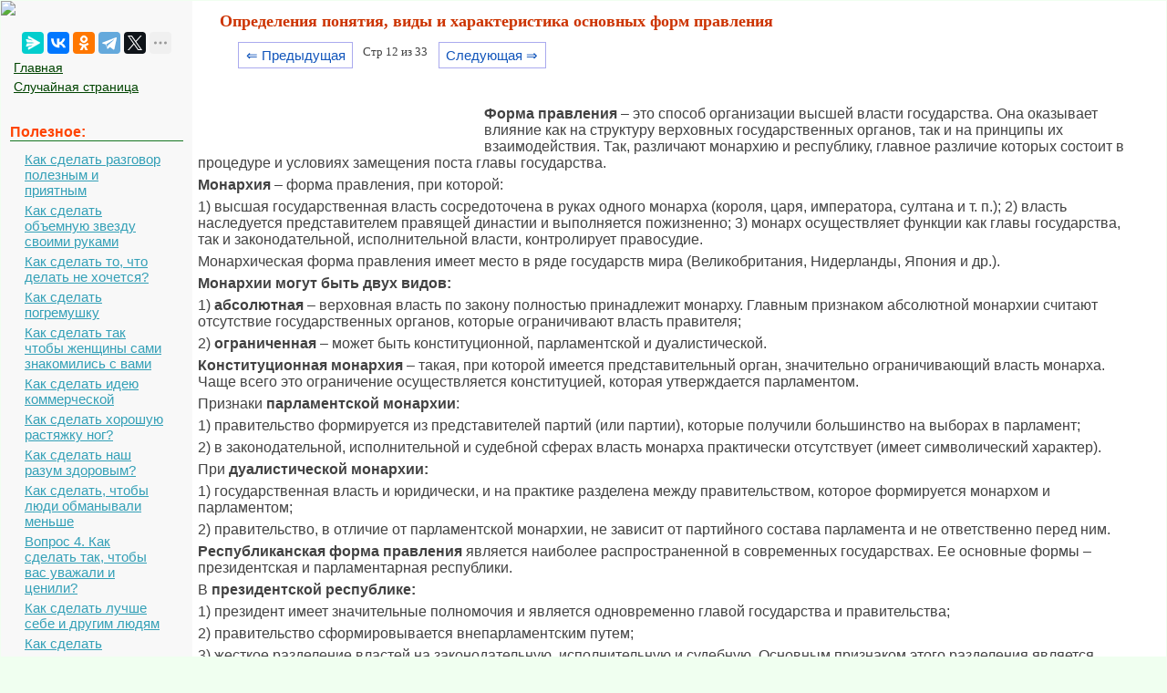

--- FILE ---
content_type: text/html; charset=cp1251
request_url: https://mydocx.ru/1-313.html
body_size: 11457
content:

<!DOCTYPE html>
<html>
<head>
<meta http-equiv="Content-Type" content="text/html; charset=windows-1251" />
<meta name="viewport" content="width=device-width, initial-scale=1">
		<meta name="description" content="Монархия форма правления при которой... высшая государственная власть сосредоточена в руках одного монарха короля... Монархическая форма правления имеет место в ряде государств мира Великобритания Нидерланды Япония и др..."><title>Определения понятия, виды и характеристика основных форм правления</title>
<link rel="icon" href="/mydocx.ru.ico" type="image/x-icon">
<link rel="shortcut icon" href="/mydocx.ru.ico" type="image/x-icon">


<style>
body {
        font: 100% Tahoma; background: #F0FFF0; color:#424242; margin: 1px; font-size:13px;
			background-image: url(img/fon.jpg);
}
p {font-family:Verdana, Arial, sans-serif; font-size:16px; color:#424242; margin:6px; margin-right:35px;}
a {font-family:Verdana, Arial; color:#007700; font-size:15px;} 
a:hover  {
	color: #CC3300;
	text-decoration:none;
}
img {
    max-width: 100%;
    height: auto;      
}
li{font-size:14px; color:#222222; font-style:italic;}
table{margin:10px;}
td{margin:10px;}
.leftblock{ background:#F8F8F8; }
.leftc{color:#FF4400; margin: 10px; font-size:16px; border-bottom:solid 1px #157721; font-weight: bold;}
.tailtext{font-size:11px; color:#CC3300; margin-left:400px;}
.tailg{font-size:11px; color:#444;}
.viewinfo{font-size:12px; color:#999999; }
.viewinfo2{font-size:13px; color:#003366; font-weight: bold;}
.tableindex{margin: 0px;}
.yes{font-size:14px; color:#009900; font-weight: bold;}
.no{font-size:14px; color:#FF0000; font-weight: bold;}
.viewcat{font-size:12px; color:#777777; font-weight: bold;}
.goodcat{font-size:12px; color:#009900; font-weight: bold;}
.badcat{font-size:12px; color:#FF0000; font-weight: bold;}
.red{color:#FF0000; font-weight: bold;}
.green{color:#007F00; font-weight: bold;}
.page{text-align:center;}
a.lefts{font-family:Tahoma, Verdana, Arial; color:#004400; font-size:14px; margin:3px;padding: 1px 1px 1px 5px;width: 90%;display: block;}
a.lefts:hover  {
	color: #CC3300;
	text-decoration:none;
}
a.al {margin:3px;padding: 1px 1px 1px 17px;width: 90%;display: block;color: #34A0B7;background: url(img/aleft1.png) no-repeat 1px 1px;
font: 15px Verdana, Arial, Helvetica, sans-serif; 
}

a.al:hover,
a.al:active,
a.al:focus {margin:3px;padding: 1px 1px 1px 17px; color: #34A0B7;background: url(img/aleft2.png) no-repeat 1px 1px #FFF; text-decoration: none;}
a.al#active_menu {margin:3px;padding: 1px 1px 1px 17px; color: #34A0B7;background: url(img/aleft2.png) no-repeat 1px 1px #FFF;}

h1{color:#CC3300; margin-left: 30px; font-size:18px;}
h2{color:#005500; margin-left: 20px; font-size:16px; border-bottom:solid 1px #B99400; }
h3{color:#005500; margin-left: 20px; font-size:16px; border-bottom:solid 1px #B99400;}
h4,h5,h6{color:#005500; margin-left: 20px; font-size:16px; border-bottom:solid 1px #B99400;}

.centerfon{ background: #FFFFFF; }
.redlink{ color:#FF0000; font-weight: bold;}
.redpravo{ color:#FF0000; font-weight: bold; font-size:12px;}



.pagelink {  margin-left: 50px; font-size:9.5pt; }
        
.pagelink a {
    text-decoration: none;
	background:#fff;
	border: solid 1px #AAE;
	color: #15B;
	text-align:center;
}

.pagelink a, .pagelink span {
    display: block;
    float: left;
    padding: 0.3em 0.5em;
    margin-right: 5px;
	margin-bottom: 5px;
	min-width:1em;
	text-align:center;
}

.pagelink .current {
    color: #F00;
	font-weight:bold;
}
</style>


  <!-- Yandex.RTB -->
<script>window.yaContextCb=window.yaContextCb||[]</script>


</head>

<body>


<table width="100%" border="0" cellpadding="0" cellspacing="0" class="tableindex">
  <tr>
    <td width="210" valign="top" class="leftblock">
	<a href="/"><img src="/img/logo.jpg" align="top"></a>
	
	<br><br>
	<center>
	<script src="https://yastatic.net/share2/share.js"></script>
<div class="ya-share2" data-curtain data-limit="5" data-services="messenger,vkontakte,odnoklassniki,telegram,twitter,moimir,lj"></div>
	</center>
	
	<p>
	<a href="/" class='lefts'>Главная</a>
	<a href="/random.php" class='lefts'>Случайная страница</a></p>

<br>
	
<p class="leftc">Полезное:</p>
<p>
<a href='/9-42274.html' class='al'>Как сделать разговор полезным и приятным</a>
<a href='/2-77049.html' class='al'>Как сделать объемную звезду своими руками</a>
<a href='/11-5352.html' class='al'>Как сделать то, что делать не хочется?</a>
<a href='/4-103125.html' class='al'>Как сделать погремушку</a>
<a href='/8-126250.html' class='al'>Как сделать так чтобы женщины сами знакомились с вами</a>
<a href='/6-61151.html' class='al'>Как сделать идею коммерческой</a>
<a href='/4-28529.html' class='al'>Как сделать хорошую растяжку ног?</a>
<a href='/6-121253.html' class='al'>Как сделать наш разум здоровым?</a>
<a href='/6-5510.html' class='al'>Как сделать, чтобы люди обманывали меньше</a>
<a href='/1-11416.html' class='al'>Вопрос 4. Как сделать так, чтобы вас уважали и ценили?</a>
<a href='/1-5104.html' class='al'>Как сделать лучше себе и другим людям</a>
<a href='/11-31691.html' class='al'>Как сделать свидание интересным?</a>

<br>
<center>
	<a href="https://a24help.ru/?rid=d8f7c4eb300791b6&edugram_request_id=6043e21c01b285.89540278&promo=1&clck=1" rel="nofollow" target="_blank" class="lmenu"><img src="/img/200-1.png"></a>
	</center>
<br>
<p class="leftc">Категории:</p>
<p>
<a href='/6/' class='al'>Архитектура</a><a href='/3/' class='al'>Астрономия</a><a href='/1/' class='al'>Биология</a><a href='/2/' class='al'>География</a><a href='/4/' class='al'>Геология</a><a href='/5/' class='al'>Информатика</a><a href='/7/' class='al'>Искусство</a><a href='/8/' class='al'>История</a><a href='/9/' class='al'>Кулинария</a><a href='/10/' class='al'>Культура</a><a href='/12/' class='al'>Маркетинг</a><a href='/13/' class='al'>Математика</a><a href='/14/' class='al'>Медицина</a><a href='/11/' class='al'>Менеджмент</a><a href='/16/' class='al'>Охрана труда</a><a href='/17/' class='al'>Право</a><a href='/18/' class='al'>Производство</a><a href='/19/' class='al'>Психология</a><a href='/20/' class='al'>Религия</a><a href='/21/' class='al'>Социология</a><a href='/22/' class='al'>Спорт</a><a href='/15/' class='al'>Техника</a><a href='/23/' class='al'>Физика</a><a href='/24/' class='al'>Философия</a><a href='/26/' class='al'>Химия</a><a href='/27/' class='al'>Экология</a><a href='/25/' class='al'>Экономика</a><a href='/28/' class='al'>Электроника</a>

<br>
<center>
	<a href="https://a24help.ru/?rid=d8f7c4eb300791b6&edugram_request_id=6043e21c01b285.89540278&promo=1&clck=1" rel="nofollow" target="_blank" class="lmenu"><img src="/img/200-1.png"></a>
	</center>
	
	<script class='__lxGc__' type='text/javascript'>
((__lxGc__=window.__lxGc__||{'s':{},'b':0})['s']['_228269']=__lxGc__['s']['_228269']||{'b':{}})['b']['_696623']={'i':__lxGc__.b++};
</script>
	</p>
	


	<br><br><br><br><br>
	</td>
    <td valign="top" class="centerfon">



	
 <h1>Определения понятия, виды и характеристика основных форм правления</h1>
 

<div class="pagelink" ><a href="/1-312.html" class="back_linkmob">&lArr; Предыдущая</a><span class="currentmob">Стр 12 из 33</span><a href="/1-314.html" class="next_linkmob">Следующая &rArr;</a></div><br><br><br><br><table width="300" border="0" align="left" cellpadding="10" cellspacing="10"><tr><td>
</td><td valign = "top">

<center>

<!-- Yandex.RTB R-A-2391369-17 -->
<div id="yandex_rtb_R-A-2391369-17"></div>
<script>
window.yaContextCb.push(() => {
    Ya.Context.AdvManager.render({
        "blockId": "R-A-2391369-17",
        "renderTo": "yandex_rtb_R-A-2391369-17"
    })
})
</script>


</center>

</td>
</tr>
</table>
<p><strong>Форма правления</strong> – это способ организации высшей власти государства. Она оказывает влияние как на структуру верховных государственных органов, так и на принципы их взаимодействия. Так, различают монархию и республику, главное различие которых состоит в процедуре и условиях замещения поста главы государства.</p>
 <p><strong>Монархия</strong> – форма правления, при которой:</p>
 <p>1) высшая государственная власть сосредоточена в руках одного монарха (короля, царя, императора, султана и т. п.); 2) власть наследуется представителем правящей династии и выполняется пожизненно; 3) монарх осуществляет функции как главы государства, так и законодательной, исполнительной власти, контролирует правосудие.</p>
 <p>Монархическая форма правления имеет место в ряде государств мира (Великобритания, Нидерланды, Япония и др.).</p>
 <p><strong>Монархии могут быть двух видов:</strong></p>
 <p>1) <strong>абсолютная</strong> – верховная власть по закону полностью принадлежит монарху. Главным признаком абсолютной монархии считают отсутствие государственных органов, которые ограничивают власть правителя;</p>
 <p>2) <strong>ограниченная</strong> – может быть конституционной, парламентской и дуалистической.</p>
 <p><strong>Конституционная монархия</strong> – такая, при которой имеется представительный орган, значительно ограничивающий власть монарха. Чаще всего это ограничение осуществляется конституцией, которая утверждается парламентом.</p>
 <p>Признаки <strong>парламентской монархии</strong>:</p>
 <p>1) правительство формируется из представителей партий (или партии), которые получили большинство на выборах в парламент;</p>
 <p>2) в законодательной, исполнительной и судебной сферах власть монарха практически отсутствует (имеет символический характер).</p>
 <p>При <strong>дуалистической монархии:</strong></p>
 <p>1) государственная власть и юридически, и на практике разделена между правительством, которое формируется монархом и парламентом;</p>
 <p>2) правительство, в отличие от парламентской монархии, не зависит от партийного состава парламента и не ответственно перед ним.</p>
 <p><strong>Республиканская форма правления</strong> является наиболее распространенной в современных государствах. Ее основные формы – президентская и парламентарная республики.</p><center>
<!-- Yandex.RTB R-A-2391369-12 -->
<div id="yandex_rtb_R-A-2391369-12"></div>
<script>
window.yaContextCb.push(() => {
    Ya.Context.AdvManager.render({
        "blockId": "R-A-2391369-12",
        "renderTo": "yandex_rtb_R-A-2391369-12"
    })
})
</script>
 </center>
 <p>В <strong>президентской республике:</strong></p>
 <p>1) президент имеет значительные полномочия и является одновременно главой государства и правительства;</p>
 <p>2) правительство сформировывается внепарламентским путем;</p>
 <p>3) жесткое разделение властей на законодательную, исполнительную и судебную. Основным признаком этого разделения является большая самостоятельность государственных органов по отношению друг к другу.</p>
 <p>Такая форма правления существует, например, в США. Российскую Федерацию так же можно отнести к президентской республике.</p>
 <p>В <strong>парламентарной республике:</strong></p>
 <p>1) правительство формируется на парламентской основе и ответственно перед ним;</p>
 <p>2) глава государства выполняет представительские функции, хотя по конституции его полномочия могут быть обширными;</p>
 <p>3) правительство занимает основное место в государственном механизме и осуществляет управление страной;</p>
 <p>4) президент избирается парламентом и осуществляет свою власть с одобрения правительства.</p>
 <p>Существуют также смешанные, гибридные формы правления – полупрезидентские, полупарламентские республики.</p>
 <p><strong>15. Форма государственного устройства: определения понятия, виды форм государственного устройства. Основные виды унитарного государства и федерации.</strong></p>
 <p><strong>Формой государственного устройства</strong> называют политико-территориальное устройство государства, особенности взаимоотношений между центральной и местной властями. Государство, достигая определенного уровня населения и размера территории, начинает делиться на части, которые имеют свои органы власти. В зависимости от формы государственного устройства выделяют простые и сложные государства.</p>
 <p><strong>Простыми (унитарными)</strong> государствами называют единые и централизованные государства, которые состоят из административно-территориальных единиц, полностью подчиняющихся центральным органам власти, не обладают признаками государственности. Они не обладают политической самостоятельностью, но в экономической, социальной, культурной сферах, как правило, наделяются большими полномочиями. Такими государствами, в частности, являются Франция, Норвегия и др.</p>
 <p><strong>Признаки унитарного государства:</strong> 1) единство и суверенитет; 2) административные единицы не имеют политической самостоятельности; 3) единый, централизованный государственный аппарат; 4) единая законодательная система; 5) единая налоговая система.</p>
 <p>В зависимости от <strong>способа осуществления контроля</strong> можно выделить следующие виды простого (унитарного) государства:</p>			 <center>
<!-- Yandex.RTB R-A-2391369-13 -->
<div id="yandex_rtb_R-A-2391369-13"></div>
<script>
window.yaContextCb.push(() => {
    Ya.Context.AdvManager.render({
        "blockId": "R-A-2391369-13",
        "renderTo": "yandex_rtb_R-A-2391369-13"
    })
})
</script>
<br></center>
 <p>1) централизованные (власть на местах формируется из представителей центра);</p>
 <p>2) децентрализованные, в них функционируют избранные органы местного самоуправления;</p>
 <p>3) смешанные;</p>
 <p>4) региональные, которые состоят из политических автономий со своими представительными органами и администрацией.</p>
 <p><strong>Сложными государствами</strong> называют такие, которые состоят из государственных образований, обладающих различной степенью государственного суверенитета. Можно выделить следующие виды сложных государств: 1) федерация; 2) конфедерация; 3) империя.</p>
 <p><strong>Федерация</strong> – это объединение нескольких самостоятельных государств в одно государство. Такими государствами, в частности, являются США и Российская Федерация.</p>
 <p><strong>Признаки федерации:</strong></p>
 <p>1) наличие самостоятельности у субъектов государства;</p>
 <p>2) союзное государство;</p>
 <p>3) функционирование наряду с общефедеральным законодательством законодательства субъектов федерации;</p>
 <p>4) двухканальная система выплаты налогов.</p>
 <p>В зависимости от принципа формирования субъектов существуют следующие виды федераций:</p>
 <p>1) национально-государственная;</p>
 <p>2) административно-территориальная;</p>
 <p>3) смешанная.</p>
 <p>В зависимости от юридической основы различают федерации:</p>
 <p>1) договорные;</p>
 <p>2) конституционные.</p>
 <p><strong>Конфедерация</strong> – это межгосударственные объединения или временные юридические союзы суверенных государств, которые создаются для решения политических, социальных, экономических задач.</p>
 <p>В отличие от федерации, конфедерацию характеризуют:</p>
 <p>1) отсутствие суверенитета, единого законодательства, единой денежной системы, единого гражданства;</p>
 <p>2) совместное решение субъектами конфедерации общих вопросов, для реализации которых они объединялись;</p>
 <p>3) добровольный выход из государства и отмена действия общеконфедеративных законов, постановлений (которые носят рекомендательный характер) на своей территории.</p>
 <p><strong>Империя</strong> – это такое государство, которое формируется в результате завоевания чужих земель, составные части которого имеют различную зависимость от верховной власти.</p>
 <p><strong>16. Политический (государственно-правовой) режим: определение понятия, виды политических режимов, и их общая характеристика.</strong></p>
 <p><strong>Политический (государственно-правовой) режим</strong> – это совокупность средств, а также способов реализации государственной власти, которые проявляют ее характер и содержание.</p>
 <p><strong>Существуют следующие виды политического режима</strong>:</p>
 <p>1) авторитарный – политический режим, при котором осуществление государственной власти связано с одним лицом, как правило, по его произволу, не учитывается мнение большинства населения государства;</p>
 <p>2) переходный и чрезвычайный – политические режимы, которые характеризуются временным характером и формируются в результате политического переворота или революции, а также при стихийных потрясениях, которые угрожают нормальному существованию государства и безопасности граждан;</p>
 <p>3) демократический – политический режим, при котором государственная власть формируется и функционирует на принципе подчинения меньшинства большинству.</p>
 <p><strong>Признаки авторитарного политического режима:</strong></p>
 <p>1) происходит отстранение населения страны от формирования государственной власти;</p>
 <p>2) государственная власть полностью сосредоточивается в руках правящей элиты, интересы которой преобладают, практически не учитываются интересы остального населения страны;</p>			 <center>
<!-- Yandex.RTB R-A-2391369-14 -->
<div id="yandex_rtb_R-A-2391369-14"></div>
<script>
window.yaContextCb.push(() => {
    Ya.Context.AdvManager.render({
        "blockId": "R-A-2391369-14",
        "renderTo": "yandex_rtb_R-A-2391369-14"
    })
})
</script>
<br></center>
 <p>3) происходит устранение властью оппозиции, ведется борьба с любыми проявлениями недовольства существующим политическим режимом;</p>
 <p>4) реализация постановлений государственной власти ведется с использованием насилия, а также при помощи военно-полицейского аппарата;</p>
 <p>5) доминирование противоправных решений.</p>
 <p>Выделяют следующие <strong>виды авторитарного политического режима:</strong></p>
 <p>1) деспотический – режим, при котором глава государства (деспот) хотя и приходит к власти законными путями, но реализуемая им власть имеет поработительный для близкого окружения характер;</p>
 <p>2) тиранический – режим, при котором глава государства (тиран) приходит к власти путем ее захвата, после чего его жестокость, произвол падает на все население страны;</p>
 <p>3) тоталитарный – политический режим, при котором в централизованном едином государстве действует одна официальная идеология, которая значительно ограничивает демократические права и свободы населения. Органы государственной власти при этом формируются правящей партией во главе с лидером, который организует контроль во всех областях общественной жизни;</p>
 <p>4) конституционно-авторитарный политический режим – при котором ущемление демократических прав и свобод населения законодательно закрепляется в основном законе государства, в конституции, лишь формально провозглашающей права и свободы.</p>
 <p><strong>Признаки демократического политического режима:</strong></p>
 <p>1) осуществляется прямое и непосредственное формирование народом представительных органов;</p>
 <p>2) реализуется принцип разделения властей (законодательная, исполнительная, судебная);</p>
 <p>3) полное подчинение государства праву;</p>
 <p>4) провозглашаются и гарантируются государством демократические права и свободы.</p>
 <p>Выделяют также следующие виды <strong>демократического политического режима</strong>: 1) демократия участия (участие в управлении страной всего населения); 2) демократия многовластия, функционирование множества центров политической активности, привлекающих граждан отстаивать свои интересы; 3) демократия сообществ, за каждым участником сохраняется национально-религиозная, культурная самостоятельность.</p>
 <p><strong>17. Функции государства: определение понятия, признаки и основные классификации.</strong></p>
 <p>Функцией государства считают направление его деятельности по решению вставших перед ним задач. Функции – это то, чем занимается государство. В функциях определяется сущность государства, его социальное назначение, направления, в которых государство осуществляет управление обществом.</p>
 <p>Отличие функций государства от его целей и задач. В учебной и научной литературе также разрабатываются понятия «задачи Российского государства», «функции Российского государства». Полагают, что задачи государства – это устанавливающий элемент, постановка перед государством и обществом задач, которые создают необходимость реализации соответствующих функций.</p>			 <center>
<!-- Yandex.RTB R-A-2391369-15 -->
<div id="yandex_rtb_R-A-2391369-15"></div>
<script>
window.yaContextCb.push(() => {
    Ya.Context.AdvManager.render({
        "blockId": "R-A-2391369-15",
        "renderTo": "yandex_rtb_R-A-2391369-15"
    })
})
</script>
<br></center>
 <p><strong>Функции Российского государства</strong> – это характер и направленность государственной деятельности, которая имеет решающее влияние на всю структуру государственного аппарата. В результате исходным, ключевым подходом к изучению государства необходимо считать такой, который исследует его с точки зрения направлений деятельности. Изменения в функциях государства ведут к изменениям в целом в структуре государственного аппарата.</p>
 <p>Функции государства отличаются от функций органов государственной власти, которые специально созданы для отдельного вида деятельности. Таким образом, функции охватывают деятельность государства в целом.</p>
 <p>Многообразные функции Российского государства можно классифицировать по разным основаниям:</p>
 <p>1) отталкиваясь от длительности осуществления ими той или другой деятельности, функции государства можно разделить на постоянные (которые государство реализует в течение всего развития) и временные (носят краткосрочный характер, перестают действовать после решения конкретной задачи);</p>
 <p>2) по значимости – основные и вспомогательные. С помощью первых реализуются наиболее важные направления государства, исполнение основных стратегических целей и задач;</p>
 <p>3) учитывая направленность государственной деятельности, – общесоциальные и классовые;</p>
 <p>4) в зависимости от сферы государственной деятельности – внутренние и внешние.</p>
 <p>В современной юридической литературе распространена единая классификация функций государства вне зависимости от его типа и сферы деятельности, а именно:</p>
 <p>1) <strong>экономическая функция —</strong> направленная на обеспечение нормального функционирования и развития экономики, в частности через организацию общественных работ, охрану существующих форм собственности, планирование производства, организацию внешнеэкономических связей и др.;</p>
 <p>2) <strong>политическая функция —</strong> связана с обеспечением государственной и общественной безопасности, национального и социального согласия, сдерживание сопротивления противоборствующих социальных сил, охраной суверенитета государства от внешних посягательств и т. д.;</p>
 <p>3) <strong>социальная функция —</strong> согласно ей государство осуществляет охрану прав и свобод населения или определенной его части, осуществляет меры по удовлетворению социальных потребностей людей, поддержанию достойного уровня жизни населения, соблюдению необходимых условий труда и т. п.;</p>
 <p>4) <strong>идеологическая функция —</strong> поддержка определенной идеологии, организация образования, поддержание науки, культуры и др.</p>
 <p><strong>Внутренние функции государства</strong> – это направления деятельности государства, которые связаны с решением задач внутреннего развития общества.</p>
 <p><strong>К числу внутренних относятся функции:</strong></p>
 <p>1) <strong>экономическая</strong> – реализация государством управленческого влияния на экономическую сферу. Объектами данной деятельности становятся производственные отношения в различных секторах экономики, государственном, а также в негосударственном. Действующая Конституция предписывает государству обеспечивать свободу экономической деятельности в Российской Федерации и поддерживать добросовестную конкуренцию, исключая монополизацию. Конституция также провозглашает равенство и защиту всех форм собственности в стране. Для экономической системы Российской Федерации свойственно многообразие форм собственности. Правовое регулирование отношений собственности проводится различными правовыми нормами, главное место среди которых принадлежит конституционным нормам;</p>
 <p>2) <strong>финансовая</strong> – осуществление управленческой деятельности по сбору и распределению денежных средств в целом относится к экономической функции Российского государства, хотя можно выделить ее как самостоятельную финансовую функцию;</p>
 <p>3) <strong>социальная —</strong> речь идет о деятельности государства в сфере оказания различных социальных услуг членам общества, а также заботе о повышении уровня благосостояния малообеспеченных категорий населения, оказание им материальной и другой помощи. В соответствии с Конституцией Российской Федерации социальная функция Российского государства направлена «на создание условий, обеспечивающих достойную жизнь и свободное развитие человека». Значение социальной функции государства в настоящее время весьма велико;</p>
 <p>4) <strong>политическая —</strong> данная функция государства определяет ее деятельность по формированию и организации работы всех органов государственной власти;</p>
 <p>5) <strong>экологическая</strong> – это деятельность государства, включающая мероприятия по охране природы и рациональному применению природных ресурсов. Содержание экологической политики Российского государства составляет деятельность по разработке наиболее рационального режима природопользования, по переоснащению предприятий с точки зрения их экологической безопасности;</p>
 <p>6) <strong>культурная</strong> – направление деятельности государства по духовному, культурному развитию общества, так как в современных условиях для нормального функционирования и развития общества необходимы развитые духовно и интеллектуально люди, знающие, квалифицированные специалисты;</p>
 <p>7) <strong>охраны правопорядка, прав и свобод граждан</strong> – эта функция содержит деятельность государства в области борьбы с правонарушениями для создания благоприятных условий для действенной реализации всех прав и свобод граждан, их объединений, органов государства. Самое важное в характеристике правоохранительной функции – это возможность использовать государственное принуждение, необходимое для поддержания порядка в обществе;</p>
 <p>8) <strong>обеспечения общественной безопасности —</strong> деятельность государства по предупреждению и ликвидации последствий различных неблагоприятных явлений: стихийных бедствий, аварий, катастроф, массовых беспорядков, организованной преступности.</p>
 <p><strong>Внешние функции государства</strong> – функции, которые реализует государство за пределами своей территории для решения своих внешнеполитических задач.</p>
 <p>В последние десятилетия произошли значительные изменения не только в России, но и во всем мире. Проблемы глобального противостояния и прямой угрозы ядерной войны стали не так актуальны. Значительные изменения произошли и в основных внешних функциях Российского государства. В частности, одни из них отпали (функции помощи развивающимся странам, сотрудничества и взаимопомощи с социалистическими государствами), а другие, наоборот, обрели дальнейшее развитие в соответствии с новыми условиями развития (функции борьбы за мир, обороны страны), некоторые функции – возникли вновь (интеграции в мировую экономику, сотрудничества со странами СНГ и т. д.). Российское государство в современном мире реализует свои внешние функции в соответствии с новыми задачами внешней политики, а именно:</p>
 <p>1) последовательное продвижение национальных интересов при соблюдении открытости и сотрудничества в международных отношениях;</p>
 <p>2) создание благоприятных условий для внутреннего развития страны и продолжения реформ.</p>
 <p>Можно выделить <strong>две основные внешние функции Российского государства.</strong></p>
 <p>1. <strong>Военную —</strong> в содержание данной функции государства входит ведение войн, оборона страны в военное время, обеспечение готовности к обороне в мирное время, охрана государственных границ. В настоящее время сохраняются очень острые межгосударственные и межнациональные противоречия.</p>
 <p>Современными мировыми государствами, в том числе и Российским государством, признана доктрина «достаточной обороны», которая состоит в том, что государствам необходимо обеспечивать военный потенциал, достаточный для гарантированной безопасности, вместо достижения количественного паритета вооружений. Данная доктрина призвана обеспечить существенное сокращение расходов на вооружение в России и мире, а также дает возможность для снижения угрозы возникновения вооруженных конфликтов.</p>
 <p>2. <strong>Функцию сотрудничества с другими государствами —</strong> она в разных сферах деятельности становится объективно необходимой для всех современных государств, в том числе и для Российской Федерации. Мир обретает новое качество, сегодня уже невозможно, да и невыгодно придерживаться политики самоизоляции. Сотрудничество, координация действий в экономической, природоохранительной, правоохранительной, культурной и иных сферах деятельности отвечает интересам любого государства. Большую роль в координации сотрудничества между государствами играет деятельность Организации Объединенных Наций, работа ее специализированных учреждений, иных международных организаций на основе двусторонних или многосторонних соглашений.</p>
 <p><strong>Среди главных направлений межгосударственного сотрудничества</strong> необходимо выделить сотрудничество:</p>
 <p>1) в экономике;</p>
 <p>2) поддержании мира и мирового правопорядка;</p>
 <p>3) природоохранительной деятельности;</p>
 <p>4) борьбе с международной преступностью;</p>
 <p>5) сфере науки, культуры, образования;</p>
 <p>6) решении демографической, сырьевой, энергетической проблем, освоении космического пространства.</p><center>

<!-- Yandex.RTB R-A-2391369-18 -->
<div id="yandex_rtb_R-A-2391369-18"></div>
<script>
window.yaContextCb.push(() => {
    Ya.Context.AdvManager.render({
        "blockId": "R-A-2391369-18",
        "renderTo": "yandex_rtb_R-A-2391369-18"
    })
})
</script>

</center><br><div class="pagelink" ><a href="/1-312.html" class="back_link">&lArr; Предыдущая</a><a href="/1-308.html">7</a><a href="/1-309.html">8</a><a href="/1-310.html">9</a><a href="/1-311.html">10</a><a href="/1-312.html">11</a><span class="current">12</span><a href="/1-314.html">13</a><a href="/1-315.html">14</a><a href="/1-316.html">15</a><a href="/1-317.html">16</a><a href="/1-314.html" class="next_link">Следующая &rArr;</a></div><br><br><br><br><br><p class='viewinfo'>Date: <span class='viewinfo2'>2015-04-19</span>; view: <span class='viewinfo2'>880</span>; <a href='/call.php' class='redpravo'>Нарушение авторских прав</a></p><table width="580" border="0" align="center" cellpadding="0" cellspacing="0"><tr><td width="280"><span class="share">Понравилась страница? Лайкни для друзей:</span></td>
    <td width="300"><div class="yashare-auto-init b-share_theme_counter" data-yashareL10n="ru" data-yashareQuickServices="vkontakte,odnoklassniki,twitter,facebook,gplus"
data-yashareTheme="counter"></div></td>
  </tr>
</table>


 <script>
  (function() {
    var cx = '016207416598193863799:fiyacp2elr8';
    var gcse = document.createElement('script');
    gcse.type = 'text/javascript';
    gcse.async = true;
    gcse.src = 'https://cse.google.com/cse.js?cx=' + cx;
    var s = document.getElementsByTagName('script')[0];
    s.parentNode.insertBefore(gcse, s);
  })();
</script>
<gcse:search></gcse:search>



<br><br>

</td>
  </tr>
</table>

<center><span class="tailg">mydocx.ru - 2015-2026 year. (0.149 sec.) Все материалы представленные на сайте исключительно с целью ознакомления читателями и не преследуют коммерческих целей или нарушение авторских прав - <a href="/call.php" class="tailg">Пожаловаться на публикацию</a></span>
</center>
<!--LiveInternet counter--><script type="text/javascript"><!--
new Image().src = "//counter.yadro.ru/hit?r"+
escape(document.referrer)+((typeof(screen)=="undefined")?"":
";s"+screen.width+"*"+screen.height+"*"+(screen.colorDepth?
screen.colorDepth:screen.pixelDepth))+";u"+escape(document.URL)+
";"+Math.random();//--></script><!--/LiveInternet-->

<!-- Yandex.Metrika counter -->
<script type="text/javascript" >
   (function(m,e,t,r,i,k,a){m[i]=m[i]||function(){(m[i].a=m[i].a||[]).push(arguments)};
   m[i].l=1*new Date();
   for (var j = 0; j < document.scripts.length; j++) {if (document.scripts[j].src === r) { return; }}
   k=e.createElement(t),a=e.getElementsByTagName(t)[0],k.async=1,k.src=r,a.parentNode.insertBefore(k,a)})
   (window, document, "script", "https://mc.yandex.ru/metrika/tag.js", "ym");

   ym(91065370, "init", {
        clickmap:true,
        trackLinks:true,
        accurateTrackBounce:true
   });
</script>
<noscript><div><img src="https://mc.yandex.ru/watch/91065370" style="position:absolute; left:-9999px;" alt="" /></div></noscript>
<!-- /Yandex.Metrika counter -->

<br><br><br><br><br><br><br><br><br><br><br><br><br><br><br><br><br><br><br><br>









			<script src="https://yandex.ru/ads/system/context.js" async></script>

<script defer src="https://eduforms.org/partnersforms/widget/?component=copyPaste&subComponent=2&ref=96efe5b94400ecf1"></script>


</body>
</html>